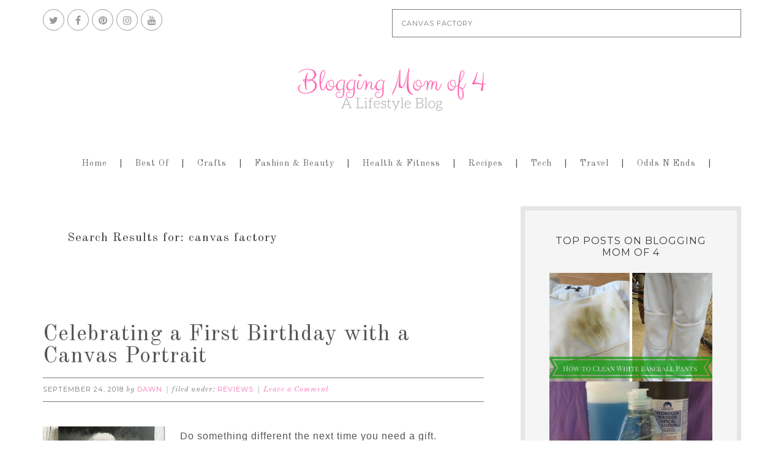

--- FILE ---
content_type: text/html; charset=UTF-8
request_url: https://bloggingmomof4.com/?s=canvas+factory
body_size: 14435
content:
<!DOCTYPE html>
<html lang="en-US">
<head >
<meta charset="UTF-8" />
<meta name="viewport" content="width=device-width, initial-scale=1" />
<meta name='robots' content='noindex, follow' />
	<style>img:is([sizes="auto" i], [sizes^="auto," i]) { contain-intrinsic-size: 3000px 1500px }</style>
	
			<style type="text/css">
				.slide-excerpt { width: 50%; }
				.slide-excerpt { top: 0; }
				.slide-excerpt { right: 0; }
				.flexslider { max-width: 1200px; max-height: 500px; }
				.slide-image { max-height: 500px; }
			</style>
			<style type="text/css">
				@media only screen
				and (min-device-width : 320px)
				and (max-device-width : 480px) {
					.slide-excerpt { display: none !important; }
				}
			</style> 
	<!-- This site is optimized with the Yoast SEO plugin v26.7 - https://yoast.com/wordpress/plugins/seo/ -->
	<title>You searched for canvas factory &#8226; Blogging Mom of 4</title>
	<meta property="og:locale" content="en_US" />
	<meta property="og:type" content="article" />
	<meta property="og:title" content="You searched for canvas factory &#8226; Blogging Mom of 4" />
	<meta property="og:url" content="https://bloggingmomof4.com/search/canvas factory/" />
	<meta property="og:site_name" content="Blogging Mom of 4" />
	<script type="application/ld+json" class="yoast-schema-graph">{"@context":"https://schema.org","@graph":[{"@type":["CollectionPage","SearchResultsPage"],"@id":"https://bloggingmomof4.com/?s=canvas%20factory","url":"https://bloggingmomof4.com/?s=canvas%20factory","name":"You searched for canvas factory &#8226; Blogging Mom of 4","isPartOf":{"@id":"https://bloggingmomof4.com/#website"},"primaryImageOfPage":{"@id":"#primaryimage"},"image":{"@id":"#primaryimage"},"thumbnailUrl":"https://bloggingmomof4.com/wp-content/uploads/2018/09/canvas-print-01.png","inLanguage":"en-US"},{"@type":"ImageObject","inLanguage":"en-US","@id":"#primaryimage","url":"https://bloggingmomof4.com/wp-content/uploads/2018/09/canvas-print-01.png","contentUrl":"https://bloggingmomof4.com/wp-content/uploads/2018/09/canvas-print-01.png","width":700,"height":933},{"@type":"WebSite","@id":"https://bloggingmomof4.com/#website","url":"https://bloggingmomof4.com/","name":"Blogging Mom of 4","description":"Blogging, Homeschooling Mother of 4. Juggling it all.","publisher":{"@id":"https://bloggingmomof4.com/#/schema/person/e58d765e66aca480f764771d2e689ea9"},"potentialAction":[{"@type":"SearchAction","target":{"@type":"EntryPoint","urlTemplate":"https://bloggingmomof4.com/?s={search_term_string}"},"query-input":{"@type":"PropertyValueSpecification","valueRequired":true,"valueName":"search_term_string"}}],"inLanguage":"en-US"},{"@type":["Person","Organization"],"@id":"https://bloggingmomof4.com/#/schema/person/e58d765e66aca480f764771d2e689ea9","name":"Dawn","image":{"@type":"ImageObject","inLanguage":"en-US","@id":"https://bloggingmomof4.com/#/schema/person/image/","url":"https://bloggingmomof4.com/wp-content/uploads/2023/01/dawn-700x700.png","contentUrl":"https://bloggingmomof4.com/wp-content/uploads/2023/01/dawn-700x700.png","width":700,"height":700,"caption":"Dawn"},"logo":{"@id":"https://bloggingmomof4.com/#/schema/person/image/"},"description":"Dawn is a stay at home, homeschooling mother of 4. She writes for Blogging Mom of 4, Scoreboard Fundraising, and Geek Chic.","sameAs":["https://bloggingmomof4.com","http://facebook.com/dawnwellspage","http://instagram.com/_dawn_wells","https://x.com/_dawn_wells"]}]}</script>
	<!-- / Yoast SEO plugin. -->


<link rel='dns-prefetch' href='//scripts.scriptwrapper.com' />
<link rel='dns-prefetch' href='//fonts.googleapis.com' />
<link rel="alternate" type="application/rss+xml" title="Blogging Mom of 4 &raquo; Feed" href="https://bloggingmomof4.com/feed/" />
<link rel="alternate" type="application/rss+xml" title="Blogging Mom of 4 &raquo; Comments Feed" href="https://bloggingmomof4.com/comments/feed/" />
<link rel="alternate" type="application/rss+xml" title="Blogging Mom of 4 &raquo; Search Results for &#8220;canvas factory&#8221; Feed" href="https://bloggingmomof4.com/search/canvas+factory/feed/rss2/" />
<script>(()=>{"use strict";const e=[400,500,600,700,800,900],t=e=>`wprm-min-${e}`,n=e=>`wprm-max-${e}`,s=new Set,o="ResizeObserver"in window,r=o?new ResizeObserver((e=>{for(const t of e)c(t.target)})):null,i=.5/(window.devicePixelRatio||1);function c(s){const o=s.getBoundingClientRect().width||0;for(let r=0;r<e.length;r++){const c=e[r],a=o<=c+i;o>c+i?s.classList.add(t(c)):s.classList.remove(t(c)),a?s.classList.add(n(c)):s.classList.remove(n(c))}}function a(e){s.has(e)||(s.add(e),r&&r.observe(e),c(e))}!function(e=document){e.querySelectorAll(".wprm-recipe").forEach(a)}();if(new MutationObserver((e=>{for(const t of e)for(const e of t.addedNodes)e instanceof Element&&(e.matches?.(".wprm-recipe")&&a(e),e.querySelectorAll?.(".wprm-recipe").forEach(a))})).observe(document.documentElement,{childList:!0,subtree:!0}),!o){let e=0;addEventListener("resize",(()=>{e&&cancelAnimationFrame(e),e=requestAnimationFrame((()=>s.forEach(c)))}),{passive:!0})}})();</script>		<!-- This site uses the Google Analytics by MonsterInsights plugin v9.11.1 - Using Analytics tracking - https://www.monsterinsights.com/ -->
							<script src="//www.googletagmanager.com/gtag/js?id=G-QHJ5DJLC2K"  data-cfasync="false" data-wpfc-render="false" type="text/javascript" async></script>
			<script data-cfasync="false" data-wpfc-render="false" type="text/javascript">
				var mi_version = '9.11.1';
				var mi_track_user = true;
				var mi_no_track_reason = '';
								var MonsterInsightsDefaultLocations = {"page_location":"https:\/\/bloggingmomof4.com\/?s=canvas+factory"};
								if ( typeof MonsterInsightsPrivacyGuardFilter === 'function' ) {
					var MonsterInsightsLocations = (typeof MonsterInsightsExcludeQuery === 'object') ? MonsterInsightsPrivacyGuardFilter( MonsterInsightsExcludeQuery ) : MonsterInsightsPrivacyGuardFilter( MonsterInsightsDefaultLocations );
				} else {
					var MonsterInsightsLocations = (typeof MonsterInsightsExcludeQuery === 'object') ? MonsterInsightsExcludeQuery : MonsterInsightsDefaultLocations;
				}

								var disableStrs = [
										'ga-disable-G-QHJ5DJLC2K',
									];

				/* Function to detect opted out users */
				function __gtagTrackerIsOptedOut() {
					for (var index = 0; index < disableStrs.length; index++) {
						if (document.cookie.indexOf(disableStrs[index] + '=true') > -1) {
							return true;
						}
					}

					return false;
				}

				/* Disable tracking if the opt-out cookie exists. */
				if (__gtagTrackerIsOptedOut()) {
					for (var index = 0; index < disableStrs.length; index++) {
						window[disableStrs[index]] = true;
					}
				}

				/* Opt-out function */
				function __gtagTrackerOptout() {
					for (var index = 0; index < disableStrs.length; index++) {
						document.cookie = disableStrs[index] + '=true; expires=Thu, 31 Dec 2099 23:59:59 UTC; path=/';
						window[disableStrs[index]] = true;
					}
				}

				if ('undefined' === typeof gaOptout) {
					function gaOptout() {
						__gtagTrackerOptout();
					}
				}
								window.dataLayer = window.dataLayer || [];

				window.MonsterInsightsDualTracker = {
					helpers: {},
					trackers: {},
				};
				if (mi_track_user) {
					function __gtagDataLayer() {
						dataLayer.push(arguments);
					}

					function __gtagTracker(type, name, parameters) {
						if (!parameters) {
							parameters = {};
						}

						if (parameters.send_to) {
							__gtagDataLayer.apply(null, arguments);
							return;
						}

						if (type === 'event') {
														parameters.send_to = monsterinsights_frontend.v4_id;
							var hookName = name;
							if (typeof parameters['event_category'] !== 'undefined') {
								hookName = parameters['event_category'] + ':' + name;
							}

							if (typeof MonsterInsightsDualTracker.trackers[hookName] !== 'undefined') {
								MonsterInsightsDualTracker.trackers[hookName](parameters);
							} else {
								__gtagDataLayer('event', name, parameters);
							}
							
						} else {
							__gtagDataLayer.apply(null, arguments);
						}
					}

					__gtagTracker('js', new Date());
					__gtagTracker('set', {
						'developer_id.dZGIzZG': true,
											});
					if ( MonsterInsightsLocations.page_location ) {
						__gtagTracker('set', MonsterInsightsLocations);
					}
										__gtagTracker('config', 'G-QHJ5DJLC2K', {"forceSSL":"true","link_attribution":"true","page_path":"\/?s=canvas%20factory&cat=2-5-results"} );
										window.gtag = __gtagTracker;										(function () {
						/* https://developers.google.com/analytics/devguides/collection/analyticsjs/ */
						/* ga and __gaTracker compatibility shim. */
						var noopfn = function () {
							return null;
						};
						var newtracker = function () {
							return new Tracker();
						};
						var Tracker = function () {
							return null;
						};
						var p = Tracker.prototype;
						p.get = noopfn;
						p.set = noopfn;
						p.send = function () {
							var args = Array.prototype.slice.call(arguments);
							args.unshift('send');
							__gaTracker.apply(null, args);
						};
						var __gaTracker = function () {
							var len = arguments.length;
							if (len === 0) {
								return;
							}
							var f = arguments[len - 1];
							if (typeof f !== 'object' || f === null || typeof f.hitCallback !== 'function') {
								if ('send' === arguments[0]) {
									var hitConverted, hitObject = false, action;
									if ('event' === arguments[1]) {
										if ('undefined' !== typeof arguments[3]) {
											hitObject = {
												'eventAction': arguments[3],
												'eventCategory': arguments[2],
												'eventLabel': arguments[4],
												'value': arguments[5] ? arguments[5] : 1,
											}
										}
									}
									if ('pageview' === arguments[1]) {
										if ('undefined' !== typeof arguments[2]) {
											hitObject = {
												'eventAction': 'page_view',
												'page_path': arguments[2],
											}
										}
									}
									if (typeof arguments[2] === 'object') {
										hitObject = arguments[2];
									}
									if (typeof arguments[5] === 'object') {
										Object.assign(hitObject, arguments[5]);
									}
									if ('undefined' !== typeof arguments[1].hitType) {
										hitObject = arguments[1];
										if ('pageview' === hitObject.hitType) {
											hitObject.eventAction = 'page_view';
										}
									}
									if (hitObject) {
										action = 'timing' === arguments[1].hitType ? 'timing_complete' : hitObject.eventAction;
										hitConverted = mapArgs(hitObject);
										__gtagTracker('event', action, hitConverted);
									}
								}
								return;
							}

							function mapArgs(args) {
								var arg, hit = {};
								var gaMap = {
									'eventCategory': 'event_category',
									'eventAction': 'event_action',
									'eventLabel': 'event_label',
									'eventValue': 'event_value',
									'nonInteraction': 'non_interaction',
									'timingCategory': 'event_category',
									'timingVar': 'name',
									'timingValue': 'value',
									'timingLabel': 'event_label',
									'page': 'page_path',
									'location': 'page_location',
									'title': 'page_title',
									'referrer' : 'page_referrer',
								};
								for (arg in args) {
																		if (!(!args.hasOwnProperty(arg) || !gaMap.hasOwnProperty(arg))) {
										hit[gaMap[arg]] = args[arg];
									} else {
										hit[arg] = args[arg];
									}
								}
								return hit;
							}

							try {
								f.hitCallback();
							} catch (ex) {
							}
						};
						__gaTracker.create = newtracker;
						__gaTracker.getByName = newtracker;
						__gaTracker.getAll = function () {
							return [];
						};
						__gaTracker.remove = noopfn;
						__gaTracker.loaded = true;
						window['__gaTracker'] = __gaTracker;
					})();
									} else {
										console.log("");
					(function () {
						function __gtagTracker() {
							return null;
						}

						window['__gtagTracker'] = __gtagTracker;
						window['gtag'] = __gtagTracker;
					})();
									}
			</script>
							<!-- / Google Analytics by MonsterInsights -->
		<script type="text/javascript">
/* <![CDATA[ */
window._wpemojiSettings = {"baseUrl":"https:\/\/s.w.org\/images\/core\/emoji\/16.0.1\/72x72\/","ext":".png","svgUrl":"https:\/\/s.w.org\/images\/core\/emoji\/16.0.1\/svg\/","svgExt":".svg","source":{"concatemoji":"https:\/\/bloggingmomof4.com\/wp-includes\/js\/wp-emoji-release.min.js?ver=6.8.3"}};
/*! This file is auto-generated */
!function(s,n){var o,i,e;function c(e){try{var t={supportTests:e,timestamp:(new Date).valueOf()};sessionStorage.setItem(o,JSON.stringify(t))}catch(e){}}function p(e,t,n){e.clearRect(0,0,e.canvas.width,e.canvas.height),e.fillText(t,0,0);var t=new Uint32Array(e.getImageData(0,0,e.canvas.width,e.canvas.height).data),a=(e.clearRect(0,0,e.canvas.width,e.canvas.height),e.fillText(n,0,0),new Uint32Array(e.getImageData(0,0,e.canvas.width,e.canvas.height).data));return t.every(function(e,t){return e===a[t]})}function u(e,t){e.clearRect(0,0,e.canvas.width,e.canvas.height),e.fillText(t,0,0);for(var n=e.getImageData(16,16,1,1),a=0;a<n.data.length;a++)if(0!==n.data[a])return!1;return!0}function f(e,t,n,a){switch(t){case"flag":return n(e,"\ud83c\udff3\ufe0f\u200d\u26a7\ufe0f","\ud83c\udff3\ufe0f\u200b\u26a7\ufe0f")?!1:!n(e,"\ud83c\udde8\ud83c\uddf6","\ud83c\udde8\u200b\ud83c\uddf6")&&!n(e,"\ud83c\udff4\udb40\udc67\udb40\udc62\udb40\udc65\udb40\udc6e\udb40\udc67\udb40\udc7f","\ud83c\udff4\u200b\udb40\udc67\u200b\udb40\udc62\u200b\udb40\udc65\u200b\udb40\udc6e\u200b\udb40\udc67\u200b\udb40\udc7f");case"emoji":return!a(e,"\ud83e\udedf")}return!1}function g(e,t,n,a){var r="undefined"!=typeof WorkerGlobalScope&&self instanceof WorkerGlobalScope?new OffscreenCanvas(300,150):s.createElement("canvas"),o=r.getContext("2d",{willReadFrequently:!0}),i=(o.textBaseline="top",o.font="600 32px Arial",{});return e.forEach(function(e){i[e]=t(o,e,n,a)}),i}function t(e){var t=s.createElement("script");t.src=e,t.defer=!0,s.head.appendChild(t)}"undefined"!=typeof Promise&&(o="wpEmojiSettingsSupports",i=["flag","emoji"],n.supports={everything:!0,everythingExceptFlag:!0},e=new Promise(function(e){s.addEventListener("DOMContentLoaded",e,{once:!0})}),new Promise(function(t){var n=function(){try{var e=JSON.parse(sessionStorage.getItem(o));if("object"==typeof e&&"number"==typeof e.timestamp&&(new Date).valueOf()<e.timestamp+604800&&"object"==typeof e.supportTests)return e.supportTests}catch(e){}return null}();if(!n){if("undefined"!=typeof Worker&&"undefined"!=typeof OffscreenCanvas&&"undefined"!=typeof URL&&URL.createObjectURL&&"undefined"!=typeof Blob)try{var e="postMessage("+g.toString()+"("+[JSON.stringify(i),f.toString(),p.toString(),u.toString()].join(",")+"));",a=new Blob([e],{type:"text/javascript"}),r=new Worker(URL.createObjectURL(a),{name:"wpTestEmojiSupports"});return void(r.onmessage=function(e){c(n=e.data),r.terminate(),t(n)})}catch(e){}c(n=g(i,f,p,u))}t(n)}).then(function(e){for(var t in e)n.supports[t]=e[t],n.supports.everything=n.supports.everything&&n.supports[t],"flag"!==t&&(n.supports.everythingExceptFlag=n.supports.everythingExceptFlag&&n.supports[t]);n.supports.everythingExceptFlag=n.supports.everythingExceptFlag&&!n.supports.flag,n.DOMReady=!1,n.readyCallback=function(){n.DOMReady=!0}}).then(function(){return e}).then(function(){var e;n.supports.everything||(n.readyCallback(),(e=n.source||{}).concatemoji?t(e.concatemoji):e.wpemoji&&e.twemoji&&(t(e.twemoji),t(e.wpemoji)))}))}((window,document),window._wpemojiSettings);
/* ]]> */
</script>
<link rel='stylesheet' id='swank-theme-css' href='https://bloggingmomof4.com/wp-content/themes/swank/style.css?ver=1.0.0' type='text/css' media='all' />
<style id='wp-emoji-styles-inline-css' type='text/css'>

	img.wp-smiley, img.emoji {
		display: inline !important;
		border: none !important;
		box-shadow: none !important;
		height: 1em !important;
		width: 1em !important;
		margin: 0 0.07em !important;
		vertical-align: -0.1em !important;
		background: none !important;
		padding: 0 !important;
	}
</style>
<link rel='stylesheet' id='wp-block-library-css' href='https://bloggingmomof4.com/wp-includes/css/dist/block-library/style.min.css?ver=6.8.3' type='text/css' media='all' />
<style id='classic-theme-styles-inline-css' type='text/css'>
/*! This file is auto-generated */
.wp-block-button__link{color:#fff;background-color:#32373c;border-radius:9999px;box-shadow:none;text-decoration:none;padding:calc(.667em + 2px) calc(1.333em + 2px);font-size:1.125em}.wp-block-file__button{background:#32373c;color:#fff;text-decoration:none}
</style>
<link rel='stylesheet' id='wprm-public-css' href='https://bloggingmomof4.com/wp-content/plugins/wp-recipe-maker/dist/public-legacy.css?ver=10.3.2' type='text/css' media='all' />
<style id='global-styles-inline-css' type='text/css'>
:root{--wp--preset--aspect-ratio--square: 1;--wp--preset--aspect-ratio--4-3: 4/3;--wp--preset--aspect-ratio--3-4: 3/4;--wp--preset--aspect-ratio--3-2: 3/2;--wp--preset--aspect-ratio--2-3: 2/3;--wp--preset--aspect-ratio--16-9: 16/9;--wp--preset--aspect-ratio--9-16: 9/16;--wp--preset--color--black: #000000;--wp--preset--color--cyan-bluish-gray: #abb8c3;--wp--preset--color--white: #ffffff;--wp--preset--color--pale-pink: #f78da7;--wp--preset--color--vivid-red: #cf2e2e;--wp--preset--color--luminous-vivid-orange: #ff6900;--wp--preset--color--luminous-vivid-amber: #fcb900;--wp--preset--color--light-green-cyan: #7bdcb5;--wp--preset--color--vivid-green-cyan: #00d084;--wp--preset--color--pale-cyan-blue: #8ed1fc;--wp--preset--color--vivid-cyan-blue: #0693e3;--wp--preset--color--vivid-purple: #9b51e0;--wp--preset--gradient--vivid-cyan-blue-to-vivid-purple: linear-gradient(135deg,rgba(6,147,227,1) 0%,rgb(155,81,224) 100%);--wp--preset--gradient--light-green-cyan-to-vivid-green-cyan: linear-gradient(135deg,rgb(122,220,180) 0%,rgb(0,208,130) 100%);--wp--preset--gradient--luminous-vivid-amber-to-luminous-vivid-orange: linear-gradient(135deg,rgba(252,185,0,1) 0%,rgba(255,105,0,1) 100%);--wp--preset--gradient--luminous-vivid-orange-to-vivid-red: linear-gradient(135deg,rgba(255,105,0,1) 0%,rgb(207,46,46) 100%);--wp--preset--gradient--very-light-gray-to-cyan-bluish-gray: linear-gradient(135deg,rgb(238,238,238) 0%,rgb(169,184,195) 100%);--wp--preset--gradient--cool-to-warm-spectrum: linear-gradient(135deg,rgb(74,234,220) 0%,rgb(151,120,209) 20%,rgb(207,42,186) 40%,rgb(238,44,130) 60%,rgb(251,105,98) 80%,rgb(254,248,76) 100%);--wp--preset--gradient--blush-light-purple: linear-gradient(135deg,rgb(255,206,236) 0%,rgb(152,150,240) 100%);--wp--preset--gradient--blush-bordeaux: linear-gradient(135deg,rgb(254,205,165) 0%,rgb(254,45,45) 50%,rgb(107,0,62) 100%);--wp--preset--gradient--luminous-dusk: linear-gradient(135deg,rgb(255,203,112) 0%,rgb(199,81,192) 50%,rgb(65,88,208) 100%);--wp--preset--gradient--pale-ocean: linear-gradient(135deg,rgb(255,245,203) 0%,rgb(182,227,212) 50%,rgb(51,167,181) 100%);--wp--preset--gradient--electric-grass: linear-gradient(135deg,rgb(202,248,128) 0%,rgb(113,206,126) 100%);--wp--preset--gradient--midnight: linear-gradient(135deg,rgb(2,3,129) 0%,rgb(40,116,252) 100%);--wp--preset--font-size--small: 13px;--wp--preset--font-size--medium: 20px;--wp--preset--font-size--large: 36px;--wp--preset--font-size--x-large: 42px;--wp--preset--spacing--20: 0.44rem;--wp--preset--spacing--30: 0.67rem;--wp--preset--spacing--40: 1rem;--wp--preset--spacing--50: 1.5rem;--wp--preset--spacing--60: 2.25rem;--wp--preset--spacing--70: 3.38rem;--wp--preset--spacing--80: 5.06rem;--wp--preset--shadow--natural: 6px 6px 9px rgba(0, 0, 0, 0.2);--wp--preset--shadow--deep: 12px 12px 50px rgba(0, 0, 0, 0.4);--wp--preset--shadow--sharp: 6px 6px 0px rgba(0, 0, 0, 0.2);--wp--preset--shadow--outlined: 6px 6px 0px -3px rgba(255, 255, 255, 1), 6px 6px rgba(0, 0, 0, 1);--wp--preset--shadow--crisp: 6px 6px 0px rgba(0, 0, 0, 1);}:where(.is-layout-flex){gap: 0.5em;}:where(.is-layout-grid){gap: 0.5em;}body .is-layout-flex{display: flex;}.is-layout-flex{flex-wrap: wrap;align-items: center;}.is-layout-flex > :is(*, div){margin: 0;}body .is-layout-grid{display: grid;}.is-layout-grid > :is(*, div){margin: 0;}:where(.wp-block-columns.is-layout-flex){gap: 2em;}:where(.wp-block-columns.is-layout-grid){gap: 2em;}:where(.wp-block-post-template.is-layout-flex){gap: 1.25em;}:where(.wp-block-post-template.is-layout-grid){gap: 1.25em;}.has-black-color{color: var(--wp--preset--color--black) !important;}.has-cyan-bluish-gray-color{color: var(--wp--preset--color--cyan-bluish-gray) !important;}.has-white-color{color: var(--wp--preset--color--white) !important;}.has-pale-pink-color{color: var(--wp--preset--color--pale-pink) !important;}.has-vivid-red-color{color: var(--wp--preset--color--vivid-red) !important;}.has-luminous-vivid-orange-color{color: var(--wp--preset--color--luminous-vivid-orange) !important;}.has-luminous-vivid-amber-color{color: var(--wp--preset--color--luminous-vivid-amber) !important;}.has-light-green-cyan-color{color: var(--wp--preset--color--light-green-cyan) !important;}.has-vivid-green-cyan-color{color: var(--wp--preset--color--vivid-green-cyan) !important;}.has-pale-cyan-blue-color{color: var(--wp--preset--color--pale-cyan-blue) !important;}.has-vivid-cyan-blue-color{color: var(--wp--preset--color--vivid-cyan-blue) !important;}.has-vivid-purple-color{color: var(--wp--preset--color--vivid-purple) !important;}.has-black-background-color{background-color: var(--wp--preset--color--black) !important;}.has-cyan-bluish-gray-background-color{background-color: var(--wp--preset--color--cyan-bluish-gray) !important;}.has-white-background-color{background-color: var(--wp--preset--color--white) !important;}.has-pale-pink-background-color{background-color: var(--wp--preset--color--pale-pink) !important;}.has-vivid-red-background-color{background-color: var(--wp--preset--color--vivid-red) !important;}.has-luminous-vivid-orange-background-color{background-color: var(--wp--preset--color--luminous-vivid-orange) !important;}.has-luminous-vivid-amber-background-color{background-color: var(--wp--preset--color--luminous-vivid-amber) !important;}.has-light-green-cyan-background-color{background-color: var(--wp--preset--color--light-green-cyan) !important;}.has-vivid-green-cyan-background-color{background-color: var(--wp--preset--color--vivid-green-cyan) !important;}.has-pale-cyan-blue-background-color{background-color: var(--wp--preset--color--pale-cyan-blue) !important;}.has-vivid-cyan-blue-background-color{background-color: var(--wp--preset--color--vivid-cyan-blue) !important;}.has-vivid-purple-background-color{background-color: var(--wp--preset--color--vivid-purple) !important;}.has-black-border-color{border-color: var(--wp--preset--color--black) !important;}.has-cyan-bluish-gray-border-color{border-color: var(--wp--preset--color--cyan-bluish-gray) !important;}.has-white-border-color{border-color: var(--wp--preset--color--white) !important;}.has-pale-pink-border-color{border-color: var(--wp--preset--color--pale-pink) !important;}.has-vivid-red-border-color{border-color: var(--wp--preset--color--vivid-red) !important;}.has-luminous-vivid-orange-border-color{border-color: var(--wp--preset--color--luminous-vivid-orange) !important;}.has-luminous-vivid-amber-border-color{border-color: var(--wp--preset--color--luminous-vivid-amber) !important;}.has-light-green-cyan-border-color{border-color: var(--wp--preset--color--light-green-cyan) !important;}.has-vivid-green-cyan-border-color{border-color: var(--wp--preset--color--vivid-green-cyan) !important;}.has-pale-cyan-blue-border-color{border-color: var(--wp--preset--color--pale-cyan-blue) !important;}.has-vivid-cyan-blue-border-color{border-color: var(--wp--preset--color--vivid-cyan-blue) !important;}.has-vivid-purple-border-color{border-color: var(--wp--preset--color--vivid-purple) !important;}.has-vivid-cyan-blue-to-vivid-purple-gradient-background{background: var(--wp--preset--gradient--vivid-cyan-blue-to-vivid-purple) !important;}.has-light-green-cyan-to-vivid-green-cyan-gradient-background{background: var(--wp--preset--gradient--light-green-cyan-to-vivid-green-cyan) !important;}.has-luminous-vivid-amber-to-luminous-vivid-orange-gradient-background{background: var(--wp--preset--gradient--luminous-vivid-amber-to-luminous-vivid-orange) !important;}.has-luminous-vivid-orange-to-vivid-red-gradient-background{background: var(--wp--preset--gradient--luminous-vivid-orange-to-vivid-red) !important;}.has-very-light-gray-to-cyan-bluish-gray-gradient-background{background: var(--wp--preset--gradient--very-light-gray-to-cyan-bluish-gray) !important;}.has-cool-to-warm-spectrum-gradient-background{background: var(--wp--preset--gradient--cool-to-warm-spectrum) !important;}.has-blush-light-purple-gradient-background{background: var(--wp--preset--gradient--blush-light-purple) !important;}.has-blush-bordeaux-gradient-background{background: var(--wp--preset--gradient--blush-bordeaux) !important;}.has-luminous-dusk-gradient-background{background: var(--wp--preset--gradient--luminous-dusk) !important;}.has-pale-ocean-gradient-background{background: var(--wp--preset--gradient--pale-ocean) !important;}.has-electric-grass-gradient-background{background: var(--wp--preset--gradient--electric-grass) !important;}.has-midnight-gradient-background{background: var(--wp--preset--gradient--midnight) !important;}.has-small-font-size{font-size: var(--wp--preset--font-size--small) !important;}.has-medium-font-size{font-size: var(--wp--preset--font-size--medium) !important;}.has-large-font-size{font-size: var(--wp--preset--font-size--large) !important;}.has-x-large-font-size{font-size: var(--wp--preset--font-size--x-large) !important;}
:where(.wp-block-post-template.is-layout-flex){gap: 1.25em;}:where(.wp-block-post-template.is-layout-grid){gap: 1.25em;}
:where(.wp-block-columns.is-layout-flex){gap: 2em;}:where(.wp-block-columns.is-layout-grid){gap: 2em;}
:root :where(.wp-block-pullquote){font-size: 1.5em;line-height: 1.6;}
</style>
<link rel='stylesheet' id='font-awesome-css' href='https://bloggingmomof4.com/wp-content/plugins/social-icon-widget/assets/css/font-awesome.min.css?ver=6.8.3' type='text/css' media='all' />
<link rel='stylesheet' id='main-style-css' href='https://bloggingmomof4.com/wp-content/plugins/social-icon-widget/assets/css/style.css?ver=6.8.3' type='text/css' media='all' />
<link rel='stylesheet' id='wprm-template-css' href='https://bloggingmomof4.com/wp-content/plugins/wp-recipe-maker/templates/recipe/legacy/simple/simple.min.css?ver=10.3.2' type='text/css' media='all' />
<link rel='stylesheet' id='swank-google-fonts-css' href='//fonts.googleapis.com/css?family=Old+Standard+TT%3A400%2C400italic%2C700%7CMontserrat%3A400%2C700&#038;ver=1.0.0' type='text/css' media='all' />
<link rel='stylesheet' id='slider_styles-css' href='https://bloggingmomof4.com/wp-content/plugins/genesis-responsive-slider/assets/style.css?ver=1.0.1' type='text/css' media='all' />
<script type="text/javascript" src="https://bloggingmomof4.com/wp-content/plugins/google-analytics-for-wordpress/assets/js/frontend-gtag.min.js?ver=9.11.1" id="monsterinsights-frontend-script-js" async="async" data-wp-strategy="async"></script>
<script data-cfasync="false" data-wpfc-render="false" type="text/javascript" id='monsterinsights-frontend-script-js-extra'>/* <![CDATA[ */
var monsterinsights_frontend = {"js_events_tracking":"true","download_extensions":"doc,pdf,ppt,zip,xls,docx,pptx,xlsx","inbound_paths":"[{\"path\":\"\\\/go\\\/\",\"label\":\"affiliate\"},{\"path\":\"\\\/recommend\\\/\",\"label\":\"affiliate\"}]","home_url":"https:\/\/bloggingmomof4.com","hash_tracking":"false","v4_id":"G-QHJ5DJLC2K"};/* ]]> */
</script>
<script type="text/javascript" src="https://bloggingmomof4.com/wp-includes/js/jquery/jquery.min.js?ver=3.7.1" id="jquery-core-js"></script>
<script type="text/javascript" src="https://bloggingmomof4.com/wp-includes/js/jquery/jquery-migrate.min.js?ver=3.4.1" id="jquery-migrate-js"></script>
<script type="text/javascript" async="async" fetchpriority="high" data-noptimize="1" data-cfasync="false" src="https://scripts.scriptwrapper.com/tags/593fd5c1-d60d-4c6b-b480-5c8a2e5d036e.js" id="mv-script-wrapper-js"></script>
<link rel="https://api.w.org/" href="https://bloggingmomof4.com/wp-json/" /><link rel="EditURI" type="application/rsd+xml" title="RSD" href="https://bloggingmomof4.com/xmlrpc.php?rsd" />
<meta name="generator" content="WordPress 6.8.3" />
		<style>
			:root {
				--mv-create-radius: 0;
			}
		</style>
	<style type="text/css"> html body .wprm-recipe-container { color: #333333; } html body .wprm-recipe-container a.wprm-recipe-print { color: #333333; } html body .wprm-recipe-container a.wprm-recipe-print:hover { color: #333333; } html body .wprm-recipe-container .wprm-recipe { background-color: #ffffff; } html body .wprm-recipe-container .wprm-recipe { border-color: #aaaaaa; } html body .wprm-recipe-container .wprm-recipe-tastefully-simple .wprm-recipe-time-container { border-color: #aaaaaa; } html body .wprm-recipe-container .wprm-recipe .wprm-color-border { border-color: #aaaaaa; } html body .wprm-recipe-container a { color: #3498db; } html body .wprm-recipe-container .wprm-recipe-tastefully-simple .wprm-recipe-name { color: #000000; } html body .wprm-recipe-container .wprm-recipe-tastefully-simple .wprm-recipe-header { color: #000000; } html body .wprm-recipe-container h1 { color: #000000; } html body .wprm-recipe-container h2 { color: #000000; } html body .wprm-recipe-container h3 { color: #000000; } html body .wprm-recipe-container h4 { color: #000000; } html body .wprm-recipe-container h5 { color: #000000; } html body .wprm-recipe-container h6 { color: #000000; } html body .wprm-recipe-container svg path { fill: #343434; } html body .wprm-recipe-container svg rect { fill: #343434; } html body .wprm-recipe-container svg polygon { stroke: #343434; } html body .wprm-recipe-container .wprm-rating-star-full svg polygon { fill: #343434; } html body .wprm-recipe-container .wprm-recipe .wprm-color-accent { background-color: #2c3e50; } html body .wprm-recipe-container .wprm-recipe .wprm-color-accent { color: #ffffff; } html body .wprm-recipe-container .wprm-recipe .wprm-color-accent a.wprm-recipe-print { color: #ffffff; } html body .wprm-recipe-container .wprm-recipe .wprm-color-accent a.wprm-recipe-print:hover { color: #ffffff; } html body .wprm-recipe-container .wprm-recipe-colorful .wprm-recipe-header { background-color: #2c3e50; } html body .wprm-recipe-container .wprm-recipe-colorful .wprm-recipe-header { color: #ffffff; } html body .wprm-recipe-container .wprm-recipe-colorful .wprm-recipe-meta > div { background-color: #3498db; } html body .wprm-recipe-container .wprm-recipe-colorful .wprm-recipe-meta > div { color: #ffffff; } html body .wprm-recipe-container .wprm-recipe-colorful .wprm-recipe-meta > div a.wprm-recipe-print { color: #ffffff; } html body .wprm-recipe-container .wprm-recipe-colorful .wprm-recipe-meta > div a.wprm-recipe-print:hover { color: #ffffff; } .wprm-rating-star svg polygon { stroke: #343434; } .wprm-rating-star.wprm-rating-star-full svg polygon { fill: #343434; } html body .wprm-recipe-container .wprm-recipe-instruction-image { text-align: left; } html body .wprm-recipe-container li.wprm-recipe-ingredient { list-style-type: disc; } html body .wprm-recipe-container li.wprm-recipe-instruction { list-style-type: decimal; } .tippy-box[data-theme~="wprm"] { background-color: #333333; color: #FFFFFF; } .tippy-box[data-theme~="wprm"][data-placement^="top"] > .tippy-arrow::before { border-top-color: #333333; } .tippy-box[data-theme~="wprm"][data-placement^="bottom"] > .tippy-arrow::before { border-bottom-color: #333333; } .tippy-box[data-theme~="wprm"][data-placement^="left"] > .tippy-arrow::before { border-left-color: #333333; } .tippy-box[data-theme~="wprm"][data-placement^="right"] > .tippy-arrow::before { border-right-color: #333333; } .tippy-box[data-theme~="wprm"] a { color: #FFFFFF; } .wprm-comment-rating svg { width: 18px !important; height: 18px !important; } img.wprm-comment-rating { width: 90px !important; height: 18px !important; } body { --comment-rating-star-color: #343434; } body { --wprm-popup-font-size: 16px; } body { --wprm-popup-background: #ffffff; } body { --wprm-popup-title: #000000; } body { --wprm-popup-content: #444444; } body { --wprm-popup-button-background: #444444; } body { --wprm-popup-button-text: #ffffff; } body { --wprm-popup-accent: #747B2D; }</style><style type="text/css">.wprm-glossary-term {color: #5A822B;text-decoration: underline;cursor: help;}</style><link rel="icon" href="https://bloggingmomof4.com/wp-content/themes/swank/images/favicon.ico" />
<meta name="google-site-verification" content="qyG6ZxN1RLyiJU4r3osY3DPAEs0T_EP-LazqAMsDm8E" />

<script type="text/javascript">

  var _gaq = _gaq || [];
  _gaq.push(['_setAccount', 'UA-37315794-1']);
  _gaq.push(['_trackPageview']);

  (function() {
    var ga = document.createElement('script'); ga.type = 'text/javascript'; ga.async = true;
    ga.src = ('https:' == document.location.protocol ? 'https://ssl' : 'http://www') + '.google-analytics.com/ga.js';
    var s = document.getElementsByTagName('script')[0]; s.parentNode.insertBefore(ga, s);
  })();

</script>

<meta name="pinterest-rich-pin" content="false" /><style type="text/css">.site-title a { background: url(https://bloggingmomof4.com/wp-content/uploads/2017/02/cropped-Blogging-Mom-of-4-1-1.png) no-repeat !important; }</style>
</head>
<body class="search search-results wp-theme-genesis wp-child-theme-swank custom-header header-image header-full-width content-sidebar genesis-breadcrumbs-hidden genesis-footer-widgets-visible"><div class="site-container"><div class="top-bar"><div class="wrap"><div class="top-bar-left"><section id="social_icon_widget-2" class="widget widget_social_icon_widget"><div class="widget-wrap"><a title="Twitter" target="_blank" href="https://twitter.com/bloggingmomof4" class="external" rel="nofollow"><i class="fa fa-twitter"></i></a><a title="Facebook" target="_blank" href="https://www.facebook.com/sofluencemediaagency" class="external" rel="nofollow"><i class="fa fa-facebook"></i></a><a title="Pinterest" target="_blank" href="https://pinterest.com/bloggingmomof4" class="external" rel="nofollow"><i class="fa fa-pinterest"></i></a><a title="Instagram" target="_blank" href="https://instagram.com/_dawn_wells" class="external" rel="nofollow"><i class="fa fa-instagram"></i></a><a title="Youtube" target="_blank" href="https://youtube.com/bloggingmomof4" class="external" rel="nofollow"><i class="fa fa-youtube"></i></a></div></section>
</div><div class="top-bar-right"><section id="search-9" class="widget widget_search"><div class="widget-wrap"><form class="search-form" method="get" action="https://bloggingmomof4.com/" role="search"><input class="search-form-input" type="search" name="s" id="searchform-1" value="canvas factory"><input class="search-form-submit" type="submit" value="Search"><meta content="https://bloggingmomof4.com/?s={s}"></form></div></section>
</div></div></div><header class="site-header"><div class="wrap"><div class="title-area"><p class="site-title"><a href="https://bloggingmomof4.com/">Blogging Mom of 4</a></p><p class="site-description">Blogging, Homeschooling Mother of 4. Juggling it all.</p></div></div></header><nav class="nav-primary" aria-label="Main"><div class="wrap"><ul id="menu-main" class="menu genesis-nav-menu menu-primary"><li id="menu-item-37" class="menu-item menu-item-type-custom menu-item-object-custom menu-item-home menu-item-37"><a href="https://bloggingmomof4.com/"><span >Home</span></a></li>
<li id="menu-item-14816" class="menu-item menu-item-type-taxonomy menu-item-object-category menu-item-14816"><a href="https://bloggingmomof4.com/category/best-of/"><span >Best Of</span></a></li>
<li id="menu-item-5955" class="menu-item menu-item-type-taxonomy menu-item-object-category menu-item-5955"><a href="https://bloggingmomof4.com/category/crafts/"><span >Crafts</span></a></li>
<li id="menu-item-22018" class="menu-item menu-item-type-taxonomy menu-item-object-category menu-item-has-children menu-item-22018"><a href="https://bloggingmomof4.com/category/fashion/"><span >Fashion &#038; Beauty</span></a>
<ul class="sub-menu">
	<li id="menu-item-23477" class="menu-item menu-item-type-post_type menu-item-object-page menu-item-23477"><a href="https://bloggingmomof4.com/colormatch/"><span >Request Your Custom Colors</span></a></li>
	<li id="menu-item-23478" class="menu-item menu-item-type-post_type menu-item-object-page menu-item-23478"><a href="https://bloggingmomof4.com/maskcara-shopping-links/"><span >Maskcara Shopping Links</span></a></li>
</ul>
</li>
<li id="menu-item-22346" class="menu-item menu-item-type-taxonomy menu-item-object-category menu-item-has-children menu-item-22346"><a href="https://bloggingmomof4.com/category/health-fitness/"><span >Health &amp; Fitness</span></a>
<ul class="sub-menu">
	<li id="menu-item-13408" class="menu-item menu-item-type-taxonomy menu-item-object-category menu-item-13408"><a href="https://bloggingmomof4.com/category/weight-loss-2/"><span >Weight Loss</span></a></li>
</ul>
</li>
<li id="menu-item-135" class="menu-item menu-item-type-taxonomy menu-item-object-category menu-item-has-children menu-item-135"><a href="https://bloggingmomof4.com/category/cooking/"><span >Recipes</span></a>
<ul class="sub-menu">
	<li id="menu-item-21654" class="menu-item menu-item-type-taxonomy menu-item-object-category menu-item-21654"><a href="https://bloggingmomof4.com/category/cooking/keto/"><span >Keto</span></a></li>
	<li id="menu-item-1797" class="menu-item menu-item-type-taxonomy menu-item-object-category menu-item-1797"><a href="https://bloggingmomof4.com/category/paleo/"><span >Paleo</span></a></li>
	<li id="menu-item-5849" class="menu-item menu-item-type-taxonomy menu-item-object-category menu-item-5849"><a href="https://bloggingmomof4.com/category/scd/"><span >SCD</span></a></li>
</ul>
</li>
<li id="menu-item-15089" class="menu-item menu-item-type-taxonomy menu-item-object-category menu-item-15089"><a href="https://bloggingmomof4.com/category/tech/"><span >Tech</span></a></li>
<li id="menu-item-13431" class="menu-item menu-item-type-taxonomy menu-item-object-category menu-item-13431"><a href="https://bloggingmomof4.com/category/travel/"><span >Travel</span></a></li>
<li id="menu-item-273" class="menu-item menu-item-type-post_type menu-item-object-page menu-item-has-children menu-item-273"><a href="https://bloggingmomof4.com/odds-n-ends/"><span >Odds N Ends</span></a>
<ul class="sub-menu">
	<li id="menu-item-5482" class="menu-item menu-item-type-taxonomy menu-item-object-category menu-item-has-children menu-item-5482"><a href="https://bloggingmomof4.com/category/disney/"><span >Disney</span></a>
	<ul class="sub-menu">
		<li id="menu-item-218" class="menu-item menu-item-type-taxonomy menu-item-object-category menu-item-218"><a href="https://bloggingmomof4.com/category/entertainment/"><span >Entertainment</span></a></li>
	</ul>
</li>
	<li id="menu-item-137" class="menu-item menu-item-type-taxonomy menu-item-object-category menu-item-137"><a href="https://bloggingmomof4.com/category/homeschooling/"><span >Homeschooling</span></a></li>
	<li id="menu-item-136" class="menu-item menu-item-type-taxonomy menu-item-object-category menu-item-136"><a href="https://bloggingmomof4.com/category/frugal-living/"><span >Frugal Living</span></a></li>
	<li id="menu-item-1378" class="menu-item menu-item-type-taxonomy menu-item-object-category menu-item-1378"><a href="https://bloggingmomof4.com/category/pets/"><span >Pets</span></a></li>
	<li id="menu-item-270" class="menu-item menu-item-type-taxonomy menu-item-object-category menu-item-has-children menu-item-270"><a href="https://bloggingmomof4.com/category/giveaways/"><span >Giveaways</span></a>
	<ul class="sub-menu">
		<li id="menu-item-271" class="menu-item menu-item-type-taxonomy menu-item-object-category menu-item-271"><a href="https://bloggingmomof4.com/category/past-giveaways/"><span >Past Giveaways</span></a></li>
	</ul>
</li>
	<li id="menu-item-272" class="menu-item menu-item-type-taxonomy menu-item-object-category menu-item-272"><a href="https://bloggingmomof4.com/category/reviews/"><span >Reviews</span></a></li>
	<li id="menu-item-24696" class="menu-item menu-item-type-post_type menu-item-object-page menu-item-24696"><a href="https://bloggingmomof4.com/product-guide/"><span >2022 Product Guide – Unique products for the New Year!</span></a></li>
</ul>
</li>
</ul></div></nav><div class="site-inner"><div class="content-sidebar-wrap"><main class="content"><div class="archive-description"><h1 class="archive-title">Search Results for: canvas factory</h1></div>
<article class="post-21821 post type-post status-publish format-standard has-post-thumbnail category-reviews entry" aria-label="Celebrating a First Birthday with a Canvas Portrait"><header class="entry-header"><h2 class="entry-title"><a class="entry-title-link" rel="bookmark" href="https://bloggingmomof4.com/first-birthday-canvas-portrait/">Celebrating a First Birthday with a Canvas Portrait</a></h2>
<p class="entry-meta"><time class="entry-time">September 24, 2018</time> by <span class="entry-author"><a href="https://bloggingmomof4.com/author/dawn/" class="entry-author-link" rel="author"><span class="entry-author-name">Dawn</span></a></span> <span class="entry-categories">Filed Under: <a href="https://bloggingmomof4.com/category/reviews/" rel="category tag">Reviews</a></span> <span class="entry-comments-link"><a href="https://bloggingmomof4.com/first-birthday-canvas-portrait/#respond">Leave a Comment</a></span></p></header><div class="entry-content"><a class="entry-image-link" href="https://bloggingmomof4.com/first-birthday-canvas-portrait/" aria-hidden="true" tabindex="-1"><img width="200" height="200" src="https://bloggingmomof4.com/wp-content/uploads/2018/09/canvas-print-01-200x200.png" class="alignleft post-image entry-image" alt="" decoding="async" srcset="https://bloggingmomof4.com/wp-content/uploads/2018/09/canvas-print-01-200x200.png 200w, https://bloggingmomof4.com/wp-content/uploads/2018/09/canvas-print-01-75x75.png 75w, https://bloggingmomof4.com/wp-content/uploads/2018/09/canvas-print-01-600x600.png 600w, https://bloggingmomof4.com/wp-content/uploads/2018/09/canvas-print-01-500x500.png 500w" sizes="(max-width: 200px) 100vw, 200px" /></a><p>Do something different the next time you need a gift. Consider giving a beautiful canvas portrait that will be treasured for years to come.</p>
</div><footer class="entry-footer"></footer></article><article class="post-21559 post type-post status-publish format-standard has-post-thumbnail category-reviews entry" aria-label="Preserve Artwork on Canvas &#8211; Take a favorite drawing and create a canvas print"><header class="entry-header"><h2 class="entry-title"><a class="entry-title-link" rel="bookmark" href="https://bloggingmomof4.com/preserve-artwork-on-canvas/">Preserve Artwork on Canvas &#8211; Take a favorite drawing and create a canvas print</a></h2>
<p class="entry-meta"><time class="entry-time">July 11, 2018</time> by <span class="entry-author"><a href="https://bloggingmomof4.com/author/dawn/" class="entry-author-link" rel="author"><span class="entry-author-name">Dawn</span></a></span> <span class="entry-categories">Filed Under: <a href="https://bloggingmomof4.com/category/reviews/" rel="category tag">Reviews</a></span> <span class="entry-comments-link"><a href="https://bloggingmomof4.com/preserve-artwork-on-canvas/#respond">Leave a Comment</a></span></p></header><div class="entry-content"><a class="entry-image-link" href="https://bloggingmomof4.com/preserve-artwork-on-canvas/" aria-hidden="true" tabindex="-1"><img width="200" height="200" src="https://bloggingmomof4.com/wp-content/uploads/2018/07/A4BD31E7-12A2-4A4A-910C-4CD652B640A5-200x200.jpeg" class="alignleft post-image entry-image" alt="" decoding="async" loading="lazy" srcset="https://bloggingmomof4.com/wp-content/uploads/2018/07/A4BD31E7-12A2-4A4A-910C-4CD652B640A5-200x200.jpeg 200w, https://bloggingmomof4.com/wp-content/uploads/2018/07/A4BD31E7-12A2-4A4A-910C-4CD652B640A5-75x75.jpeg 75w, https://bloggingmomof4.com/wp-content/uploads/2018/07/A4BD31E7-12A2-4A4A-910C-4CD652B640A5-600x600.jpeg 600w" sizes="auto, (max-width: 200px) 100vw, 200px" /></a><p>Our oldest daughter is the artist in the family. She&#8217;s so creative. She&#8217;s done all sorts of pencil drawings, acrylics, chalk, water color, etc, etc. She has some of her favorite drawings that she&#8217;s done in pencil on plain paper. So why not preserve that artwork on canvas?</p>
</div><footer class="entry-footer"></footer></article><article class="post-20510 post type-post status-publish format-standard has-post-thumbnail category-gift-guide entry" aria-label="Using Canvas Prints to Create Treasured Memories! #Holiday2017"><header class="entry-header"><h2 class="entry-title"><a class="entry-title-link" rel="bookmark" href="https://bloggingmomof4.com/canvas-prints/">Using Canvas Prints to Create Treasured Memories! #Holiday2017</a></h2>
<p class="entry-meta"><time class="entry-time">October 13, 2017</time> by <span class="entry-author"><a href="https://bloggingmomof4.com/author/dawn/" class="entry-author-link" rel="author"><span class="entry-author-name">Dawn</span></a></span> <span class="entry-categories">Filed Under: <a href="https://bloggingmomof4.com/category/gift-guide/" rel="category tag">Gift Guide</a></span> <span class="entry-comments-link"><a href="https://bloggingmomof4.com/canvas-prints/#comments">1 Comment</a></span></p></header><div class="entry-content"><a class="entry-image-link" href="https://bloggingmomof4.com/canvas-prints/" aria-hidden="true" tabindex="-1"><img width="200" height="200" src="https://bloggingmomof4.com/wp-content/uploads/2017/09/58D58105-0CBF-438C-B844-EFB64C948A09-200x200.jpeg" class="alignleft post-image entry-image" alt="" decoding="async" loading="lazy" srcset="https://bloggingmomof4.com/wp-content/uploads/2017/09/58D58105-0CBF-438C-B844-EFB64C948A09-200x200.jpeg 200w, https://bloggingmomof4.com/wp-content/uploads/2017/09/58D58105-0CBF-438C-B844-EFB64C948A09-75x75.jpeg 75w, https://bloggingmomof4.com/wp-content/uploads/2017/09/58D58105-0CBF-438C-B844-EFB64C948A09-600x600.jpeg 600w" sizes="auto, (max-width: 200px) 100vw, 200px" /></a><p>Looking for the perfect gift? Consider making beautiful canvas prints from your favorite photos. Great gift ideas for everyone on your list.</p>
</div><footer class="entry-footer"></footer></article><article class="post-20072 post type-post status-publish format-standard has-post-thumbnail category-gift-guide tag-canvas-factory tag-product-guide entry" aria-label="Commemorate Those Special Moments with a Canvas Portrait #2017Spring"><header class="entry-header"><h2 class="entry-title"><a class="entry-title-link" rel="bookmark" href="https://bloggingmomof4.com/canvas-portrait/">Commemorate Those Special Moments with a Canvas Portrait #2017Spring</a></h2>
<p class="entry-meta"><time class="entry-time">May 30, 2017</time> by <span class="entry-author"><a href="https://bloggingmomof4.com/author/dawn/" class="entry-author-link" rel="author"><span class="entry-author-name">Dawn</span></a></span> <span class="entry-categories">Filed Under: <a href="https://bloggingmomof4.com/category/gift-guide/" rel="category tag">Gift Guide</a></span> <span class="entry-comments-link"><a href="https://bloggingmomof4.com/canvas-portrait/#respond">Leave a Comment</a></span></p></header><div class="entry-content"><a class="entry-image-link" href="https://bloggingmomof4.com/canvas-portrait/" aria-hidden="true" tabindex="-1"><img width="200" height="200" src="https://bloggingmomof4.com/wp-content/uploads/2017/05/IMG_2481-1-200x200.jpg" class="alignleft post-image entry-image" alt="" decoding="async" loading="lazy" srcset="https://bloggingmomof4.com/wp-content/uploads/2017/05/IMG_2481-1-200x200.jpg 200w, https://bloggingmomof4.com/wp-content/uploads/2017/05/IMG_2481-1-75x75.jpg 75w" sizes="auto, (max-width: 200px) 100vw, 200px" /></a><p>Recently, our four kids decided to re-create one of my favorite pictures of them together. I decided to commemorate this special picture on a canvas.</p>
</div><footer class="entry-footer"></footer></article><article class="post-19138 post type-post status-publish format-standard has-post-thumbnail category-kids category-past-giveaways tag-canvas-factory tag-gift-guide-2 entry" aria-label="Senior Pictures &#8211; Part of the Highschool Senior Year Checklist!"><header class="entry-header"><h2 class="entry-title"><a class="entry-title-link" rel="bookmark" href="https://bloggingmomof4.com/senior-pictures/">Senior Pictures &#8211; Part of the Highschool Senior Year Checklist!</a></h2>
<p class="entry-meta"><time class="entry-time">May 22, 2019</time> by <span class="entry-author"><a href="https://bloggingmomof4.com/author/dawn/" class="entry-author-link" rel="author"><span class="entry-author-name">Dawn</span></a></span> <span class="entry-categories">Filed Under: <a href="https://bloggingmomof4.com/category/kids/" rel="category tag">Kids</a>, <a href="https://bloggingmomof4.com/category/past-giveaways/" rel="category tag">Past Giveaways</a></span> <span class="entry-comments-link"><a href="https://bloggingmomof4.com/senior-pictures/#comments">13 Comments</a></span></p></header><div class="entry-content"><a class="entry-image-link" href="https://bloggingmomof4.com/senior-pictures/" aria-hidden="true" tabindex="-1"><img width="200" height="200" src="https://bloggingmomof4.com/wp-content/uploads/2016/11/senior-pictures-200x200.png" class="alignleft post-image entry-image" alt="" decoding="async" loading="lazy" srcset="https://bloggingmomof4.com/wp-content/uploads/2016/11/senior-pictures-200x200.png 200w, https://bloggingmomof4.com/wp-content/uploads/2016/11/senior-pictures-75x75.png 75w, https://bloggingmomof4.com/wp-content/uploads/2016/11/senior-pictures-700x700.png 700w, https://bloggingmomof4.com/wp-content/uploads/2016/11/senior-pictures-500x500.png 500w" sizes="auto, (max-width: 200px) 100vw, 200px" /></a><p>With the senior year comes so many things that you need to do. One of those things that I thought I could easily check off my Senior Year to-do list was getting his senior pictures done. Wow, what a crazy feeling it was watching the photo session. It&#8217;s like the last 12 years just flew by. </p>
</div><footer class="entry-footer"></footer></article></main><aside class="sidebar sidebar-primary widget-area" role="complementary" aria-label="Primary Sidebar"><section id="text-70" class="widget widget_text"><div class="widget-wrap"><h4 class="widget-title widgettitle">Top Posts on Blogging Mom of 4</h4>
			<div class="textwidget"><p><a href="https://bloggingmomof4.com/how-to-clean-white-baseball-pants/"><img loading="lazy" decoding="async" class="alignnone size-full wp-image-22455" src="https://bloggingmomof4.com/wp-content/uploads/2016/04/how-to-clean-white-baseball-pants.png" alt="" width="735" height="1102" srcset="https://bloggingmomof4.com/wp-content/uploads/2016/04/how-to-clean-white-baseball-pants.png 735w, https://bloggingmomof4.com/wp-content/uploads/2016/04/how-to-clean-white-baseball-pants-200x300.png 200w" sizes="auto, (max-width: 735px) 100vw, 735px" /></a><br />
<a href="https://bloggingmomof4.com/how-to-dry-a-wet-baseball-glove/"><img loading="lazy" decoding="async" class="alignnone size-full wp-image-12137" src="https://bloggingmomof4.com/wp-content/uploads/2014/06/how-to-dry-a-wet-baseball-glove-e1403130345838.jpg" alt="how to dry a wet baseball glove" width="600" height="600" /></a><br />
<a href="https://bloggingmomof4.com/mcdonalds-caramel-mocha-recipe/"><img loading="lazy" decoding="async" class="alignnone size-full wp-image-3197" src="https://bloggingmomof4.com/wp-content/uploads/2013/10/mcdonalds-caramel-mocha.jpg" alt="mcdonalds caramel mocha" width="500" height="500" srcset="https://bloggingmomof4.com/wp-content/uploads/2013/10/mcdonalds-caramel-mocha.jpg 500w, https://bloggingmomof4.com/wp-content/uploads/2013/10/mcdonalds-caramel-mocha-75x75.jpg 75w, https://bloggingmomof4.com/wp-content/uploads/2013/10/mcdonalds-caramel-mocha-300x300.jpg 300w, https://bloggingmomof4.com/wp-content/uploads/2013/10/mcdonalds-caramel-mocha-160x160.jpg 160w, https://bloggingmomof4.com/wp-content/uploads/2013/10/mcdonalds-caramel-mocha-40x40.jpg 40w, https://bloggingmomof4.com/wp-content/uploads/2013/10/mcdonalds-caramel-mocha-70x70.jpg 70w, https://bloggingmomof4.com/wp-content/uploads/2013/10/mcdonalds-caramel-mocha-180x180.jpg 180w, https://bloggingmomof4.com/wp-content/uploads/2013/10/mcdonalds-caramel-mocha-350x350.jpg 350w" sizes="auto, (max-width: 500px) 100vw, 500px" /></a><br />
<a href="https://bloggingmomof4.com/mini-pancakes/"><img loading="lazy" decoding="async" class="alignnone wp-image-21210 size-full" src="https://bloggingmomof4.com/wp-content/uploads/2013/03/Mini-Pancakes-Using-Muffin-Tins.png" alt="" width="735" height="1102" srcset="https://bloggingmomof4.com/wp-content/uploads/2013/03/Mini-Pancakes-Using-Muffin-Tins.png 735w, https://bloggingmomof4.com/wp-content/uploads/2013/03/Mini-Pancakes-Using-Muffin-Tins-200x300.png 200w" sizes="auto, (max-width: 735px) 100vw, 735px" /></a></p>
</div>
		</div></section>
<section id="text-69" class="widget widget_text"><div class="widget-wrap">			<div class="textwidget"><p><a href="https://herobed.com/?ref=bloggingmomof4" target="_blank" rel="noopener nofollow" class="external"><img loading="lazy" decoding="async" class="alignnone size-full wp-image-20363" src="https://bloggingmomof4.com/wp-content/uploads/2017/06/Herobed-Affiliate-MOM-Ad-240x400.png" alt="" width="240" height="400" srcset="https://bloggingmomof4.com/wp-content/uploads/2017/06/Herobed-Affiliate-MOM-Ad-240x400.png 240w, https://bloggingmomof4.com/wp-content/uploads/2017/06/Herobed-Affiliate-MOM-Ad-240x400-180x300.png 180w" sizes="auto, (max-width: 240px) 100vw, 240px" /></a></p>
</div>
		</div></section>
</aside></div></div><div class="footer-widgets"><div class="wrap"><div class="widget-area footer-widgets-1 footer-widget-area"><section id="user-profile-2" class="widget user-profile"><div class="widget-wrap"><h4 class="widget-title widgettitle">About Dawn</h4>
<p><span class="alignleft"><img alt='' src='https://secure.gravatar.com/avatar/c5b07a56d47a8a7db6c60eb178642b49b4963b3f8545faebf5dc1dbce0eebf90?s=125&#038;r=g' srcset='https://secure.gravatar.com/avatar/c5b07a56d47a8a7db6c60eb178642b49b4963b3f8545faebf5dc1dbce0eebf90?s=250&#038;r=g 2x' class='avatar avatar-125 photo' height='125' width='125' loading='lazy' decoding='async'/></span>Dawn is a stay at home, homeschooling mother of 4. She writes for <a href="https://bloggingmomof4.com.com" class="external" rel="nofollow" target="_blank">Blogging Mom of 4</a>, <a href="https://scoreboardfundraising.coach" class="external" rel="nofollow" target="_blank">Scoreboard Fundraising</a>, and <a href="http://geekchic.life" class="external" rel="nofollow" target="_blank">Geek Chic</a>. <a class="pagelink" href="https://bloggingmomof4.com/about/">Read More…</a></p>
<div class="posts_link posts-link"><a href="https://bloggingmomof4.com/author/dawn/">View My Blog Posts</a></div></div></section>
<section id="archives-2" class="widget widget_archive"><div class="widget-wrap"><h4 class="widget-title widgettitle">Archives</h4>
		<label class="screen-reader-text" for="archives-dropdown-2">Archives</label>
		<select id="archives-dropdown-2" name="archive-dropdown">
			
			<option value="">Select Month</option>
				<option value='https://bloggingmomof4.com/2025/12/'> December 2025 </option>
	<option value='https://bloggingmomof4.com/2025/11/'> November 2025 </option>
	<option value='https://bloggingmomof4.com/2025/10/'> October 2025 </option>
	<option value='https://bloggingmomof4.com/2025/09/'> September 2025 </option>
	<option value='https://bloggingmomof4.com/2025/08/'> August 2025 </option>
	<option value='https://bloggingmomof4.com/2025/07/'> July 2025 </option>
	<option value='https://bloggingmomof4.com/2025/06/'> June 2025 </option>
	<option value='https://bloggingmomof4.com/2025/05/'> May 2025 </option>
	<option value='https://bloggingmomof4.com/2025/04/'> April 2025 </option>
	<option value='https://bloggingmomof4.com/2025/03/'> March 2025 </option>
	<option value='https://bloggingmomof4.com/2025/02/'> February 2025 </option>
	<option value='https://bloggingmomof4.com/2025/01/'> January 2025 </option>
	<option value='https://bloggingmomof4.com/2024/11/'> November 2024 </option>
	<option value='https://bloggingmomof4.com/2024/10/'> October 2024 </option>
	<option value='https://bloggingmomof4.com/2024/09/'> September 2024 </option>
	<option value='https://bloggingmomof4.com/2024/08/'> August 2024 </option>
	<option value='https://bloggingmomof4.com/2024/07/'> July 2024 </option>
	<option value='https://bloggingmomof4.com/2024/06/'> June 2024 </option>
	<option value='https://bloggingmomof4.com/2024/05/'> May 2024 </option>
	<option value='https://bloggingmomof4.com/2024/04/'> April 2024 </option>
	<option value='https://bloggingmomof4.com/2024/03/'> March 2024 </option>
	<option value='https://bloggingmomof4.com/2024/02/'> February 2024 </option>
	<option value='https://bloggingmomof4.com/2024/01/'> January 2024 </option>
	<option value='https://bloggingmomof4.com/2023/11/'> November 2023 </option>
	<option value='https://bloggingmomof4.com/2023/10/'> October 2023 </option>
	<option value='https://bloggingmomof4.com/2023/09/'> September 2023 </option>
	<option value='https://bloggingmomof4.com/2023/08/'> August 2023 </option>
	<option value='https://bloggingmomof4.com/2023/07/'> July 2023 </option>
	<option value='https://bloggingmomof4.com/2023/06/'> June 2023 </option>
	<option value='https://bloggingmomof4.com/2023/04/'> April 2023 </option>
	<option value='https://bloggingmomof4.com/2022/04/'> April 2022 </option>
	<option value='https://bloggingmomof4.com/2021/12/'> December 2021 </option>
	<option value='https://bloggingmomof4.com/2021/11/'> November 2021 </option>
	<option value='https://bloggingmomof4.com/2021/10/'> October 2021 </option>
	<option value='https://bloggingmomof4.com/2021/09/'> September 2021 </option>
	<option value='https://bloggingmomof4.com/2021/08/'> August 2021 </option>
	<option value='https://bloggingmomof4.com/2021/07/'> July 2021 </option>
	<option value='https://bloggingmomof4.com/2021/06/'> June 2021 </option>
	<option value='https://bloggingmomof4.com/2021/05/'> May 2021 </option>
	<option value='https://bloggingmomof4.com/2021/04/'> April 2021 </option>
	<option value='https://bloggingmomof4.com/2021/03/'> March 2021 </option>
	<option value='https://bloggingmomof4.com/2021/02/'> February 2021 </option>
	<option value='https://bloggingmomof4.com/2021/01/'> January 2021 </option>
	<option value='https://bloggingmomof4.com/2020/12/'> December 2020 </option>
	<option value='https://bloggingmomof4.com/2020/11/'> November 2020 </option>
	<option value='https://bloggingmomof4.com/2020/10/'> October 2020 </option>
	<option value='https://bloggingmomof4.com/2020/09/'> September 2020 </option>
	<option value='https://bloggingmomof4.com/2020/08/'> August 2020 </option>
	<option value='https://bloggingmomof4.com/2020/07/'> July 2020 </option>
	<option value='https://bloggingmomof4.com/2020/06/'> June 2020 </option>
	<option value='https://bloggingmomof4.com/2020/05/'> May 2020 </option>
	<option value='https://bloggingmomof4.com/2020/04/'> April 2020 </option>
	<option value='https://bloggingmomof4.com/2020/03/'> March 2020 </option>
	<option value='https://bloggingmomof4.com/2020/02/'> February 2020 </option>
	<option value='https://bloggingmomof4.com/2020/01/'> January 2020 </option>
	<option value='https://bloggingmomof4.com/2019/12/'> December 2019 </option>
	<option value='https://bloggingmomof4.com/2019/11/'> November 2019 </option>
	<option value='https://bloggingmomof4.com/2019/10/'> October 2019 </option>
	<option value='https://bloggingmomof4.com/2019/09/'> September 2019 </option>
	<option value='https://bloggingmomof4.com/2019/08/'> August 2019 </option>
	<option value='https://bloggingmomof4.com/2019/07/'> July 2019 </option>
	<option value='https://bloggingmomof4.com/2019/06/'> June 2019 </option>
	<option value='https://bloggingmomof4.com/2019/05/'> May 2019 </option>
	<option value='https://bloggingmomof4.com/2019/04/'> April 2019 </option>
	<option value='https://bloggingmomof4.com/2019/03/'> March 2019 </option>
	<option value='https://bloggingmomof4.com/2019/02/'> February 2019 </option>
	<option value='https://bloggingmomof4.com/2019/01/'> January 2019 </option>
	<option value='https://bloggingmomof4.com/2018/12/'> December 2018 </option>
	<option value='https://bloggingmomof4.com/2018/11/'> November 2018 </option>
	<option value='https://bloggingmomof4.com/2018/10/'> October 2018 </option>
	<option value='https://bloggingmomof4.com/2018/09/'> September 2018 </option>
	<option value='https://bloggingmomof4.com/2018/08/'> August 2018 </option>
	<option value='https://bloggingmomof4.com/2018/07/'> July 2018 </option>
	<option value='https://bloggingmomof4.com/2018/06/'> June 2018 </option>
	<option value='https://bloggingmomof4.com/2018/05/'> May 2018 </option>
	<option value='https://bloggingmomof4.com/2018/04/'> April 2018 </option>
	<option value='https://bloggingmomof4.com/2018/03/'> March 2018 </option>
	<option value='https://bloggingmomof4.com/2018/02/'> February 2018 </option>
	<option value='https://bloggingmomof4.com/2018/01/'> January 2018 </option>
	<option value='https://bloggingmomof4.com/2017/12/'> December 2017 </option>
	<option value='https://bloggingmomof4.com/2017/11/'> November 2017 </option>
	<option value='https://bloggingmomof4.com/2017/10/'> October 2017 </option>
	<option value='https://bloggingmomof4.com/2017/09/'> September 2017 </option>
	<option value='https://bloggingmomof4.com/2017/08/'> August 2017 </option>
	<option value='https://bloggingmomof4.com/2017/07/'> July 2017 </option>
	<option value='https://bloggingmomof4.com/2017/06/'> June 2017 </option>
	<option value='https://bloggingmomof4.com/2017/05/'> May 2017 </option>
	<option value='https://bloggingmomof4.com/2017/04/'> April 2017 </option>
	<option value='https://bloggingmomof4.com/2017/03/'> March 2017 </option>
	<option value='https://bloggingmomof4.com/2017/02/'> February 2017 </option>
	<option value='https://bloggingmomof4.com/2017/01/'> January 2017 </option>
	<option value='https://bloggingmomof4.com/2016/12/'> December 2016 </option>
	<option value='https://bloggingmomof4.com/2016/11/'> November 2016 </option>
	<option value='https://bloggingmomof4.com/2016/10/'> October 2016 </option>
	<option value='https://bloggingmomof4.com/2016/09/'> September 2016 </option>
	<option value='https://bloggingmomof4.com/2016/08/'> August 2016 </option>
	<option value='https://bloggingmomof4.com/2016/07/'> July 2016 </option>
	<option value='https://bloggingmomof4.com/2016/06/'> June 2016 </option>
	<option value='https://bloggingmomof4.com/2016/05/'> May 2016 </option>
	<option value='https://bloggingmomof4.com/2016/04/'> April 2016 </option>
	<option value='https://bloggingmomof4.com/2016/03/'> March 2016 </option>
	<option value='https://bloggingmomof4.com/2016/02/'> February 2016 </option>
	<option value='https://bloggingmomof4.com/2016/01/'> January 2016 </option>
	<option value='https://bloggingmomof4.com/2015/12/'> December 2015 </option>
	<option value='https://bloggingmomof4.com/2015/11/'> November 2015 </option>
	<option value='https://bloggingmomof4.com/2015/10/'> October 2015 </option>
	<option value='https://bloggingmomof4.com/2015/09/'> September 2015 </option>
	<option value='https://bloggingmomof4.com/2015/08/'> August 2015 </option>
	<option value='https://bloggingmomof4.com/2015/07/'> July 2015 </option>
	<option value='https://bloggingmomof4.com/2015/06/'> June 2015 </option>
	<option value='https://bloggingmomof4.com/2015/05/'> May 2015 </option>
	<option value='https://bloggingmomof4.com/2015/04/'> April 2015 </option>
	<option value='https://bloggingmomof4.com/2015/03/'> March 2015 </option>
	<option value='https://bloggingmomof4.com/2015/02/'> February 2015 </option>
	<option value='https://bloggingmomof4.com/2015/01/'> January 2015 </option>
	<option value='https://bloggingmomof4.com/2014/12/'> December 2014 </option>
	<option value='https://bloggingmomof4.com/2014/11/'> November 2014 </option>
	<option value='https://bloggingmomof4.com/2014/10/'> October 2014 </option>
	<option value='https://bloggingmomof4.com/2014/09/'> September 2014 </option>
	<option value='https://bloggingmomof4.com/2014/08/'> August 2014 </option>
	<option value='https://bloggingmomof4.com/2014/07/'> July 2014 </option>
	<option value='https://bloggingmomof4.com/2014/06/'> June 2014 </option>
	<option value='https://bloggingmomof4.com/2014/05/'> May 2014 </option>
	<option value='https://bloggingmomof4.com/2014/04/'> April 2014 </option>
	<option value='https://bloggingmomof4.com/2014/03/'> March 2014 </option>
	<option value='https://bloggingmomof4.com/2014/02/'> February 2014 </option>
	<option value='https://bloggingmomof4.com/2014/01/'> January 2014 </option>
	<option value='https://bloggingmomof4.com/2013/12/'> December 2013 </option>
	<option value='https://bloggingmomof4.com/2013/11/'> November 2013 </option>
	<option value='https://bloggingmomof4.com/2013/10/'> October 2013 </option>
	<option value='https://bloggingmomof4.com/2013/09/'> September 2013 </option>
	<option value='https://bloggingmomof4.com/2013/08/'> August 2013 </option>
	<option value='https://bloggingmomof4.com/2013/07/'> July 2013 </option>
	<option value='https://bloggingmomof4.com/2013/06/'> June 2013 </option>
	<option value='https://bloggingmomof4.com/2013/05/'> May 2013 </option>
	<option value='https://bloggingmomof4.com/2013/04/'> April 2013 </option>
	<option value='https://bloggingmomof4.com/2013/03/'> March 2013 </option>
	<option value='https://bloggingmomof4.com/2013/02/'> February 2013 </option>
	<option value='https://bloggingmomof4.com/2013/01/'> January 2013 </option>
	<option value='https://bloggingmomof4.com/2012/11/'> November 2012 </option>
	<option value='https://bloggingmomof4.com/2011/12/'> December 2011 </option>

		</select>

			<script type="text/javascript">
/* <![CDATA[ */

(function() {
	var dropdown = document.getElementById( "archives-dropdown-2" );
	function onSelectChange() {
		if ( dropdown.options[ dropdown.selectedIndex ].value !== '' ) {
			document.location.href = this.options[ this.selectedIndex ].value;
		}
	}
	dropdown.onchange = onSelectChange;
})();

/* ]]> */
</script>
</div></section>
</div></div></div><nav class="nav-secondary" aria-label="Secondary"><div class="wrap"><ul id="menu-pr" class="menu genesis-nav-menu menu-secondary"><li id="menu-item-22887" class="menu-item menu-item-type-post_type menu-item-object-page menu-item-22887"><a href="https://bloggingmomof4.com/about/"><span >About</span></a></li>
<li id="menu-item-22895" class="menu-item menu-item-type-post_type menu-item-object-page menu-item-22895"><a href="https://bloggingmomof4.com/pr-advertising/"><span >PR &#038; Advertising</span></a></li>
<li id="menu-item-22894" class="menu-item menu-item-type-post_type menu-item-object-page menu-item-privacy-policy menu-item-22894"><a rel="privacy-policy" href="https://bloggingmomof4.com/disclosure-privacy-policy/"><span >Disclosure &#038; Privacy Policy</span></a></li>
<li id="menu-item-22893" class="menu-item menu-item-type-post_type menu-item-object-page menu-item-22893"><a href="https://bloggingmomof4.com/cookie-policy/"><span >Cookie Policy</span></a></li>
<li id="menu-item-22892" class="menu-item menu-item-type-post_type menu-item-object-page menu-item-22892"><a href="https://bloggingmomof4.com/contact/"><span >Contact</span></a></li>
</ul></div></nav><footer class="site-footer"><div class="wrap"><p>Copyright &#x000A9;&nbsp;2026 · Blogging Mom of 4</p></div></footer></div><script type="speculationrules">
{"prefetch":[{"source":"document","where":{"and":[{"href_matches":"\/*"},{"not":{"href_matches":["\/wp-*.php","\/wp-admin\/*","\/wp-content\/uploads\/*","\/wp-content\/*","\/wp-content\/plugins\/*","\/wp-content\/themes\/swank\/*","\/wp-content\/themes\/genesis\/*","\/*\\?(.+)"]}},{"not":{"selector_matches":"a[rel~=\"nofollow\"]"}},{"not":{"selector_matches":".no-prefetch, .no-prefetch a"}}]},"eagerness":"conservative"}]}
</script>
<script type='text/javascript'>jQuery(document).ready(function($) {$(".flexslider").flexslider({controlsContainer: "#genesis-responsive-slider",animation: "slide",directionNav: 1,controlNav: 0,animationDuration: 2000,slideshowSpeed: 9000    });  });</script><script type="text/javascript" src="https://bloggingmomof4.com/wp-content/themes/swank/lib/js/responsive-menu.js?ver=1.0.0" id="swank-responsive-menu-js"></script>
<script type="text/javascript" src="https://bloggingmomof4.com/wp-content/plugins/genesis-responsive-slider/assets/js/jquery.flexslider.js?ver=1.0.1" id="flexslider-js"></script>
<script data-grow-initializer="">!(function(){window.growMe||((window.growMe=function(e){window.growMe._.push(e);}),(window.growMe._=[]));var e=document.createElement("script");(e.type="text/javascript"),(e.src="https://faves.grow.me/main.js"),(e.defer=!0),e.setAttribute("data-grow-faves-site-id","U2l0ZTo1OTNmZDVjMS1kNjBkLTRjNmItYjQ4MC01YzhhMmU1ZDAzNmU=");var t=document.getElementsByTagName("script")[0];t.parentNode.insertBefore(e,t);})();</script><script defer src="https://static.cloudflareinsights.com/beacon.min.js/vcd15cbe7772f49c399c6a5babf22c1241717689176015" integrity="sha512-ZpsOmlRQV6y907TI0dKBHq9Md29nnaEIPlkf84rnaERnq6zvWvPUqr2ft8M1aS28oN72PdrCzSjY4U6VaAw1EQ==" data-cf-beacon='{"version":"2024.11.0","token":"bd703461991b4d2bbddde77ff122a78f","r":1,"server_timing":{"name":{"cfCacheStatus":true,"cfEdge":true,"cfExtPri":true,"cfL4":true,"cfOrigin":true,"cfSpeedBrain":true},"location_startswith":null}}' crossorigin="anonymous"></script>
</body></html>
